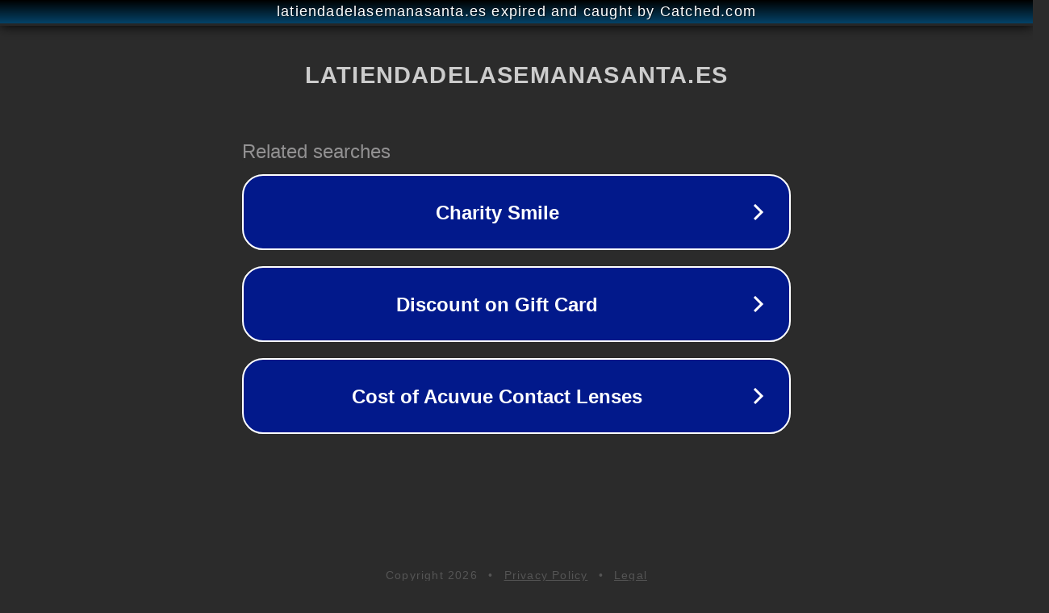

--- FILE ---
content_type: text/html; charset=utf-8
request_url: https://latiendadelasemanasanta.es/xstore-placeholder
body_size: 1102
content:
<!doctype html>
<html data-adblockkey="MFwwDQYJKoZIhvcNAQEBBQADSwAwSAJBANDrp2lz7AOmADaN8tA50LsWcjLFyQFcb/P2Txc58oYOeILb3vBw7J6f4pamkAQVSQuqYsKx3YzdUHCvbVZvFUsCAwEAAQ==_ZXp6bULwQoIqPOroBYTL6ywOyi+vpckM2btkorrS/hYqV+Xxg1oJtDPsGc9hobDSoVsFBxkxvdZBpQzEni16+A==" lang="en" style="background: #2B2B2B;">
<head>
    <meta charset="utf-8">
    <meta name="viewport" content="width=device-width, initial-scale=1">
    <link rel="icon" href="[data-uri]">
    <link rel="preconnect" href="https://www.google.com" crossorigin>
</head>
<body>
<div id="target" style="opacity: 0"></div>
<script>window.park = "[base64]";</script>
<script src="/bGdbmvRdL.js"></script>
</body>
</html>
